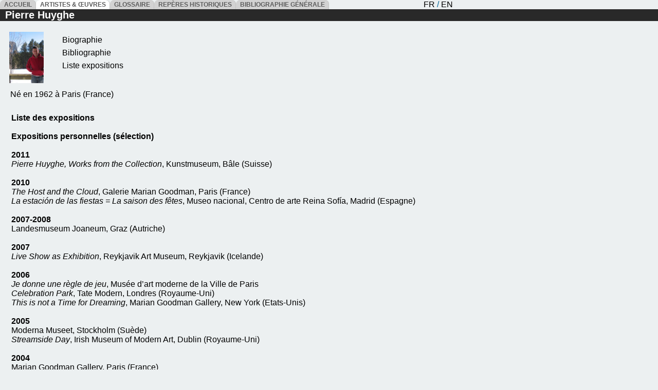

--- FILE ---
content_type: text/html; charset=UTF-8
request_url: https://newmedia-arts.be/cgi-bin/show-oeu.php?ID=9000000000078640&LG=FRA&ALP=&DOC=exp&NOM=Pierre%20Huyghe
body_size: 757
content:
<html>
<head>
<meta http-equiv="Content-Type" content="text/html; charset=UTF-8">
<meta name="viewport" content="width=device-width, initial-scale=1.0">
<link href="include/styltextes.css" rel="stylesheet" type="text/css"> 
<link href="include/stylbox.css" rel="stylesheet" type="text/css">
</head>
<body class='bodysommaire'>
<div class='box'>  <div class='boxtitre'><a class='boxtitrea' href='../index.htm'>&nbsp;&nbsp;ACCUEIL&nbsp;&nbsp;</a></div>  <div class='boxtitre' style='background-color: white;'><a class='boxtitrea' href='../cgi-bin/sommaire-dev.php?LG=FRA&amp;FILE=encyclo&ALP=*'>&nbsp;&nbsp;ARTISTES & ŒUVRES&nbsp;&nbsp;</a></div>  <div class='boxtitre'><a class='boxtitrea' href='glossaire.php?LG=FRA' target='_parent'>&nbsp;&nbsp;GLOSSAIRE&nbsp;&nbsp;</a></div>  <div class='boxtitre'><a class='boxtitrea' href='histoire.php?LG=FRA' target='_parent'>&nbsp;&nbsp;REPÈRES HISTORIQUES&nbsp;&nbsp;</a></div>  <div class='boxtitre'><a class='boxtitrea' href='biblio.php?LG=FRA' target='_parent'>&nbsp;&nbsp;BIBLIOGRAPHIE GÉNÉRALE&nbsp;&nbsp;</a></div>  <div>&nbsp;&nbsp;&nbsp;&nbsp;&nbsp;&nbsp;&nbsp;&nbsp;&nbsp;&nbsp;&nbsp;&nbsp;&nbsp;&nbsp;</div>  <div>&nbsp;&nbsp;&nbsp;&nbsp;&nbsp;&nbsp;&nbsp;&nbsp;&nbsp;&nbsp;&nbsp;&nbsp;&nbsp;&nbsp;&nbsp;&nbsp;&nbsp;&nbsp;&nbsp;&nbsp;&nbsp;&nbsp;&nbsp;&nbsp;&nbsp;&nbsp;&nbsp;&nbsp;&nbsp;&nbsp;&nbsp;&nbsp;<a href='../cgi-bin/show-oeu.php?LG=FRA&amp;FILE=encyclo&ALP=&DOC=exp&IDO=&ID=9000000000078640&libnom=Pierre Huyghe'>FR</a> / <a href='../cgi-bin/show-oeu.php?LG=GBR&amp;FILE=encyclo&ALP=&DOC=exp&IDO=&ID=9000000000078640&libnom=Pierre Huyghe'>EN</a></div></div><div style='background-color: #292929; font-size: 20px;'><a href='sommaire-dev.php?ID=9000000000078640&LG=FRA&DOC=IDEN&NOM=Pierre Huyghe&ALP=' target='_parent' class='lientitart'>Pierre Huyghe</a>&nbsp;&nbsp;</div><iframe src='f2-art.php?IDO=&ALP=&LG=FRA&ID=9000000000078640&DOC=exp&la=' name='f2' marginheight='0'  marginwidth='10' height='100%'></iframe></body>

</html>




--- FILE ---
content_type: text/html; charset=UTF-8
request_url: https://newmedia-arts.be/cgi-bin/f2-art.php?IDO=&ALP=&LG=FRA&ID=9000000000078640&DOC=exp&la=
body_size: 8067
content:
<html>

<head>
<meta http-equiv="Content-Type" content="text/html; charset=UTF-8">
<meta name="viewport" content="width=device-width, initial-scale=1.0">
<link href="include/styltextes.css" rel="stylesheet" type="text/css"> 
<title>artistes et oeuvres</title>
<meta name="keywords" content="abramovic, absalon, acconci, achour, averty, bartolomeo, benning, body, bruguera, burki, closky, comte, davis, dorain, engler, filliou, fischli, fontanilles, gaskell, gatti, gautier, godard, gonthier, graham, grimonprez, gruber, guilleminot, hahn, hatoum, hempel, hill, hirschhorn, hoover, johannsen, jonas, joseph, kentridge, klauke, kubota, kuntzel, lamuniere, lanz, laurette, marker, mieville, mondino, nauman, newman, odenbach, otth, oursler, paik, parreno, rainer, rinke, rist, roehr, rosenbach, samaras, schreiner, schum, serra, signer, sonnier, sorbelli, sorin, streuli, ulay, vasulka, vedder, viola, vom bruch, vostell, weiss, wilson, wurm, yalkut, Roussopoulos,Cantor,Fleury,Moffatt,Defraoui,Bauermeister,L??,Calle">
<script>
function makeNormal() {
Videoart.width = 250;
}
function makeBig() {
Videoart.width = 560;
}
function makeFull(param) {
/*Videoart.width = window.innerWidth;*/
/*alert(param);*/
window.open(param);
}
function lienvideo(lien)
{
	if (document.body)
		{
		var larg = (document.body.clientWidth);
		var haut = (document.body.clientHeight);
		}
		else
		{
		var larg = (window.innerWidth);
		var haut = (window.innerHeight);
		}
	if (larg < 1200)
		{larg = larg - 40;}
	else
		{
		if (larg > 1800)
			{larg = larg  / 1.65;}
		else
			{larg = larg  / 1.6;}
		}
	lien=lien + "&la=" + larg
/*	alert(lien);*/
	window.open(lien);
}
function sayHi(){
/* alert('Hi');*/
if (document.body)
	{
	var larg = (document.body.clientWidth);
	var haut = (document.body.clientHeight);
	}
	else
	{
	var larg = (window.innerWidth);
	var haut = (window.innerHeight);
	}

if (larg < 1200)
	{larg = larg - 40;}
else
	{
	if (larg > 1800)
		{larg = larg - 200;}
	else
		{larg = larg - 100;}
	}
 var myImg = document.getElementById('Videoart');
 if(myImg && myImg.style) {
 /*   myImg.style.height = haut;*/
    myImg.style.width = larg; 
    }
}
window.onresize = sayHi;
</script>
</head>

<body class='bodyoeuvre'>
<div style='overflow-x:auto;'><Table><tr><td width=100><br><img src='/vignettesenm/PH-PIERREHUYGHE.jpg' align='absmiddle' hspace='5' height='100' border='0'></td><td width='180'><div class='nom_theme'><a href='/cgi-bin/show-oeu.php?ID=9000000000078640&LG=FRA&ALP=&DOC=bio&NOM=Pierre Huyghe' target='_parent'>Biographie</a></div><div class='nom_theme'><a href='/cgi-bin/show-oeu.php?ID=9000000000078640&LG=FRA&ALP=&DOC=bib&NOM=Pierre Huyghe'' target='_parent'>Bibliographie</a></div><div class='nom_theme'><a href='/cgi-bin/show-oeu.php?ID=9000000000078640&LG=FRA&ALP=&DOC=exp&NOM=Pierre Huyghe' target='_parent'>Liste expositions</a></div></td></tr></table><div class='nom_artiste_detail'>Né en 1962 à Paris (France)</div><br><div class='noticeoeuvredetail'><b>Liste des expositions</b><BR><br></div><div class='noticebio'><b> Expositions personnelles (sélection)</b><BR><BR><b> 2011</b><BR><i>Pierre Huyghe, Works from the Collection</i>, Kunstmuseum, Bâle (Suisse)<BR><BR><b>2010</b><BR><i>The Host and the Cloud</i>, Galerie Marian Goodman, Paris (France)<BR><i>La estación de las fiestas = La saison des fêtes</i>, Museo nacional, Centro de arte Reina Sofía, Madrid (Espagne)<BR><BR><b> 2007-2008</b><BR> </b>Landesmuseum Joaneum, Graz (Autriche)<BR> <BR> <b>2007<BR> </b><i>Live Show as Exhibition</i>, Reykjavik Art Museum, Reykjavik (Icelande)<BR> <BR> <b>2006<BR> </b><i>Je donne une règle de jeu</i>, Musée d’art moderne de la Ville de Paris<b><BR> </b><i>Celebration Park</i>, Tate Modern, Londres (Royaume-Uni)<i><BR> This is not a Time for Dreaming</i>, Marian Goodman Gallery, New York (Etats-Unis)<BR> <BR> <b>2005<BR> </b> Moderna Museet, Stockholm (Suède)<BR> <i>Streamside Day</i>, Irish Museum of Modern Art, Dublin (Royaume-Uni)<BR> <BR> <b>2004<BR> </b>Marian Goodman Gallery, Paris (France)<BR> Museo d'arte contemporanea, Rivoli (Italie)<BR> One Million Kingdoms, Modern Art Museum of Fort Worth, Tex. (Etats-Unis)<BR> <BR> <b>2003<BR> </b><i>Founding Day Celebration</i>, Fishkill, New York (Etats-Unis)<BR> <i>The Third Memory</i>, University of Virginia Art Museum, Charlottesville, Va. (Etats-Unis)<BR> <i>Streamside Day Follies</i>, Dia, Chelsea, N.Y. (Etats-Unis) ; Castello di Rivoli Museo d'arte contemporanea, Rivoli (Italie) ; Modern Art Museum of Fort Worth, Fort Worth, Tex. (Etats-Unis)<BR> <i>The Hugo Boss Prize 2002 exhibition</i>, Solomon R. Guggenheim, New York (Etats-Unis)<BR> <BR> <b>2002<BR> </b><i>A Smile without A Cat, A Celebration of Annlee’s Vanishing</i> [avec Philippe Parreno], Art Basel, Miami Beach, Fla. (Etats-Unis)<BR> <i>L’expedition scintillante, A musical</i>, Kunsthaus, Bregenz (Autriche)<BR> <i>Posters, events &amp;  billboards, </i>Galerie Roger Phaihas, Marseille (France)<BR> <BR> <b>2001<BR> </b><i>Le Château de Turing</i>, Pavillon Français, <i>Biennale di Venezia</i>, Venise (Italie)<BR> <i>Interludes</i>, Stedelijk Van Abbemuseum, Eindhoven (Pays-Bas)<BR> <i>Even More Real Than You</i>, Marian Goodman Gallery, New York (Etats-Unis)<BR> <BR> <b>2000 <BR> </b>Tramway, Glasgow (Royaume-Uni)<BR> Musée d’art contemporain, Montréal, Québec (Canada)<BR> Kunstverein Hamburg, Hambourg (Allemagne)<BR> Galerie Shipper &amp; Krome, Berlin (Allemagne)<BR> <i>The Third Memory</i>, Musée national d’art moderne, Paris (France)<BR> <i>Two Minutes Out of Time</i>, Galerie Marian Goodman, Paris (France)<BR> Museum of Contemporary Art, Chicago, Ill. (Etats-Unis)<BR> <i>The Third Memory</i>, Renaissance Society, Chicago, Ill. (Etats-Unis)<BR> Kunsthalle, Zurich (Suisse)<BR> <BR> <b>1999-2000<BR> </b><i>Pierre Huyghe, The Trial</i>, Kunstverein, Munich (Allemagne) ; Wiener Secession, Vienne (Autriche) ; Kunsthalle, Zurich (Suisse)<BR> <BR> <b>1999<BR> </b>Museu de arte contemporánea de Serralves, Porto (Portugal)<BR> Some Negociations, Kunstverein, Munich (Allemagne)<BR> Santa Monica Museum of Art, Santa Monica, Calif. (Etats-Unis)<BR> <i>L’ellipse</i>, Index, Swedish Contemporary Art Foundation, Stockholm (Suède)<BR> <i>Motion Study, a choreography</i>, INOVA, Institute of Visual Arts, Milwaukee, Wis. (Etats-Unis)<BR> Wiener Secession, Vienne (Autriche)<BR> Aarhus Kunstmuseum, Aarhus (Danemark)<BR> <BR> <b>1997 <BR> </b><i>Storystellers</i>, Le Consortium, Dijon (France)<BR> Canal 48, [“ Mobile TV ”], Dijon (France)<BR> <BR> <b>1996</b> <BR> <i>Extended Holidays</i>, Fonds régional d’art contemporain Centre, Collège Marcel Duchamp, Châteauroux (France)<BR> <i>Dubbing</i>, Galerie Roger Pailhas, Paris (France)<BR> <i>Daily, Forde</i>, L’usine, Genève (Suisse)<BR> <BR> <b>1995</b><BR> <i>Casting</i>, Galleria Fac-Simile, Milan (Italie)<BR> <i>L’usage de l’interprète</i>, Fonds régional d’art contemporain Languedoc Roussillon, Montpellier (France)<BR> <BR> <BR> <b>Expositions collectives (sélection)<BR> <BR> 2008-2009<BR> </b><i>Vidéoonica Museum of Art, Santa Monica, Calif. (Etats-Unis) ; Contemporary Museum, Honolulu, T.H. (Etats-Unis) ; Contemporary Arts Museum, Houston, Tex. (Etats-Unis) ; Frye Art Museum, Seattle, Wash. (Etats-Unis)<BR> <BR> <b>2008<BR> </b><i>Il sublime è ora</i>, Galleria civica, Modène (Italie)<BR> Anna Schwartz Gallery, Sydney (Australie)<BR> <i>Biennale of Sydney presents Pierre Huyghe’s ‘A Forest of Lines’</i> [musique Laura Marling], Sydney Opera House, Concert Hall, Sydney (Australie)<BR> <i>Biennale d’art contemporain</i>, Rennes (France)<BR> <i>The Cinema Effect, Illusion, Reality and the Moving Image, Part 2, ‘Realisms’</i>, Hirshhorn Museum and Sculpture Garden, Washington, D.C. (Etats-Unis)<BR> <i>KRAZY ! The Delirious World of Anime + Video Games + Art</i>, Vancouver Art Gallery, Vancouver, B.C. (Canada)<BR> <i> Animations-Fictions</i>, National Museum of Contemporary Art, Bucarest (Roumanie)<BR> <i>History Will Repeat Itself</i>, Centre for Contemporary Art, Varsovie (Pologne)<BR> <i>The Cinema Effect, Illusion, Realty and the Moving Image, Part 2 : Realisms</i>, Hirshhorn Museum and sculpture Garden, Washington, D.C. (Etats-Unis)<BR> <BR> <b>2007-2008<BR> </b><i> Colecção Centre Pompidou no Museu do Chiado, Centre Pompidou Novos Media 1965-2003</i>, Museu nacional de arte contemporânea, Museu do Chiado, Lisbonne (Portugal)<BR> <i> History Will Repeat Itself</i>, Kunst-Werke, Berlin (Allemagne)<BR> <i> Passage du temps, Collection François Pinault Foundation</i>, Tri postal, Lille (France)<BR> <BR> <b>2007</b><BR> <i>History Will Repeat Itself</i>, Phoenix Halle, Dortmund (Allemagne)<BR> <i>Automatic Update</i>, Museum of Modern Art, New York (Etats-Unis)<BR> <i>Untouchable, the Ideal of Transparency</i>, Patio Herreriano, Museo de arte contemporáneo español, Valladolid (Espagne)<BR> <i>Il tempo del Postino, A Group Show</i>, Manchester International Festival, Manchester (Royaume-Uni)<BR> <i>The Projection Project, Budapest episode</i>, Mucsarnok, Budapest (Hongrie)<BR> <i>Extension vidéo, corps et figures</i>, Maison de la culture, Amiens (France)<BR> <i>European Media Art Festival</i>, Osnabrueck (Danemark)<BR> <i>Centre Pompidou, Video Art 1965-2005</i>, Australian Centre for the Moving Image, Melbourne (Australie)<BR> <BR> <b>2006-2007<BR> </b><i>The New Media Collection 1965-2005</i>, Museum of Contemporary Art, Sydney (Australie)<BR> <i>The Projection Project</i>, Museum van Hedendaagse Kunst, Anvers (Belgique)<BR> <BR> <b> 2006</b><BR> <i>Video, An Art, a History, 1965-2005, New Media Collection, Centre Pompidou</i>, Miami Art Central, Miami, Fla. (Etats-Unis)<BR> <i>Untouchable (The Transparency Ideal)</i>, Villa Arson, Nice (France)<BR> <i>New Media Collection, 1965-2005</i>, Centre Pompidou, Taipei Fine Arts Museum, Taipei (Taiwan)<BR> <BR> <b>2005-2006</b><BR> <i>Temps de vídeo 1965-2005, Col.lecci</i><i>ó Nouveaux Medias del Centre Pompidou amb la participació de la col.lecció d’art contemporani Fundació ‘La Caixa’</i>,  Fundació La Caixa, Barcelone (Espagne)<b> <BR>  </b><BR> <b>2005<BR> </b>Austrian Cultural Forum, New York (Etats-Unis)<BR> <i>Biennale de Lyon</i>, Lyon (France)<BR> <BR> <b>2004<BR> </b><i>Loud &amp; Clear</i>, Institut néerlandais, Paris (France)<b><BR> </b><i>Soziale Kreaturen, Wie Körper kunst wird = Social creatures</i>, Sprengel Museum Hanovre (Allemagne) <i><BR> Reflecting the Mirror</i>, Marian Goodman Gallery, New York (Etats-Unis)<BR> Video, NRW Forum Kultur und Wirtschaft, Düsseldorf (Allemagne)<BR> <b><BR> 2003-2004 <BR> </b><i>Moving Pictures</i>, Guggenheim Museum, Bilbao (Espagne)<BR> <i>Fast Forward, Media Art from The Goetz Collection</i>, ZKM, Zentrum für Kunst und Medientechnologie, Karlsruhe (Allemagne)<BR> <i>Remakes</i>, capc, Musee d'art contemporain, Bordeaux (France)<BR> <i>Outlook</i>, Athènes (Grèce)<BR> <i>Plunder</i>, Dundee Contemporary Arts, Dundee (Royaume-Uni)<BR> <i>Reprocessing Information</i>, San Francisco Museum of Modern Art, San Francisco, Calif. (Eta, Ohio (Etats-Unis)<BR> <BR> <b>2003<BR> </b><i>Falsa Innocència = Falsa Inocencia = False Innocence</i>, Fundació Joan Miró, Barcelone (Espagne)<BR> <i>GNS, Global Navigation System</i>, Palais de Tokyo, Site de création contemporaine, Paris (France)<b><BR> </b><i>Miradas cómplices = Knowing looks</i>, Centro Galego de arte contemporánea, Saint-Jacques de Compostelle (Espagne)<b><BR> </b><i>Argos Festival</i>, Bruxelles (Belgique)<BR> <i>Utopia Station</i>, Biennale di Venezia, Venise (Italie)<BR> <i>Sodium Dreams</i>, Center for Curatorial Studies Museum, Bard College, Annandale-on-Hudson, N.Y. (Etats-Unis)<BR> <i>Over WIJ-About WE</i>, Van Abbemuseum, Eindhoven (Pays-Bas)<BR> <BR> <b>2002-2003 <BR> </b><i>No Ghost Just a Shell</i>, Institute for Visual Culture, Cambridge (Royaume-Uni) ; San Francisco Museum of Modern Art, San Francisco, Calif. (Etats-Unis)<BR> <BR> <b>2002<BR> </b><i>Les enfants du paradis</i>, Galerie Yvon Lambert, Paris (France)<b><BR> </b><i>Intimidade</i>, Paço das artes, São Paulo (Brésil)<BR> <i>Art 33</i>, Bâle (Suisse)<BR> <i>Documenta 11</i>, Cassel (Allemagne)<BR> <i>Multiples objets de désir, acquisitions 2001 du Fonds national d’art contemporain</i>, Musée des beaux-arts, Nantes (France)<BR> <BR> <b>2001-2002<BR> </b><i>In Many Ways the Exhibition Already Happened</i>, Institute of Contemporary Arts, Londres (Royaume-Uni)<BR> <i>Form follows fiction</i>, Museo d'arte contemporanea, Rivoli (Italie)<BR> <BR> <b>2001<BR> </b><i>Histoire de cœur, collection Michel Poitevin</i>, Fondation d'art contemporain Daniel et Florence Guerlain, Les Mesnuls (France)<BR> <i>Biennale di Venezia</i>, Venise (Italie)<b><BR> </b><i>The Gift, Generous Offerings</i>, Palazzo delle Papesse, Sienne (Italie)<BR> <i>Cine casi cine</i>, Museo nacional, Centro de arte Reina Sofía, Madrid (Espagne)<BR> <i>Animations</i>, P.S.1, Contemporary Art Center, New York (Etats-Unis)<BR> <i>Arrêt sur Image</i>, Kunst-werke, Berlin (Allemagne)<BR> <i>International Istanbul Biennale</i>, Istanbul (Turquie)<BR> <i>Yokohama 2001, International Triennale of Contemporary Art</i>, Yokohama (Japon)<BR> Ikon Gallery, Birmingham (Royaume-Uni)<BR> <i>Dévoler</i>, Le Nouveau Musée, Institut d'art contemporain, Villeurbanne  (France)<BR> <i>Double Life</i>, Generali Foundation, Vienne (Autriche)<BR> <i>Vivement 2002 !</i> MAMCO, Musée d’art moderne et contemporain, Genève (Suisse)<BR> <i>Exploding Cinema-Cinema without walls</i>, Museum Boijmans Van Beuningen Rotterdam (Pays-Bas)<BR> <BR> <b>2000-2001<BR> </b><i>Be seing you</i>, Centre d'art contemporain, Brétigny-sur-Orge (France)<BR> <BR> <b>2000 <BR> </b><i>Let’ s Entertain</i>, Walker Art Center, Minneapolis, Minn. (Etats-Unis)<BR> <i>Au-delà du spectacle</i>, Musée national d’art moderne, Paris (France) ; Kunstmuseum, Wolfsburg (Allemagne)<BR> <i>Vicinato 2</i>, Galerie Neugerriemschneider, Berlin (Allemagne)<BR> <i>Voilà</i>, ARC, Musée d’art moderne de la Ville de Paris, Paris (France)<BR> <i>Le jeu des 7 familles</i>, MAMCO, Musée d’art moderne et contemporain, Genève (Suisse)<BR> <i>As it is</i>, Ikon Gallery, Birmingham (Royaume-Uni)<BR> <i>Dial 33 then 1</i>, Kiasma, Museum of Contemporary Art, Helsinki (Finlande)<BR> <i>Waitting M Jell by</i>, Konstgard, Halmstad (Suède)<BR> <BR> <b>1999<BR> </b><i>France, une nouvelle génération</i>, Museu de arte moderna Collecçao Berardo, Sintra (Portugal)<BR> <i>Cinema, Cinema, Contemporary Art and the Cinematic Experience</i>, Stedelijk Van Abbemuseum, Eindhoven (Pays-Bas)<BR> <BR> <b>1999-2000<BR> </b><i>Carnegie International 1999-2000</i>, Carnegie Museum of Art, Pittsburg, Pa. (Etats-Unis)<BR> <i>Close Ups</i>, Copenhagen Contemporary Art Center, Copenhague (Danemark)<BR> <i>Moving Images</i>, Galerie für Zeitgenössische Kunst, Leipzig (Allemagne)<BR> <i>Hitchcock, Art, Cinema and Suspense</i>, Museum of Modern Art, Oxford (Royaume-Uni) ; Museum of Contemporary Art, Sydney (Australie)<BR> <i>Soggettività e narrazione</i>, Museo d’arte contemd’art contemporain, Tarbes (France)<BR> <i>So Far Away, So Close</i>, Espace Meredian, Bruxelles (Belgique)<BR> <i>Liverpool Billboard Project</i>, Liverpool Biennial, Liverpool (Royaume-Uni)<BR> <BR> <b>1998-1999<BR> </b><i>Manifesto, côté sud... Entschuldigung</i>, Le Nouveau Musée, Institut d’art contemporain, Villeurbanne (France) ; La Ferme du Buisson, Noisiel (France)<BR> <i>Dominique Gonzalez-Foerster, Pierre Huyghe, Philippe Parreno</i>, Musée d'art moderne de la Ville de Paris, Paris (France)<BR> <i>Voices = Voces = Voix</i>, Witte de With, Center for Contemporary Art, Rotterdam (Pays-Bas) ; Fondació Miró, Barcelone (Espagne) ; Le Fresnoy, Studio national des arts contemporains, Tourcoing (France)<BR> <BR> <b>1998 <BR> </b><i>Premises</i>, Guggenheim Museum, SoHo, New York (Etats-Unis)<BR> <i>Trades Routes, 11th Biennial of Sydney</i>, Sydney (Australie)<BR> <i>Breaking ground</i>, Marian Goodman Gallery, New York (Etats-Unis)<BR> <i>Wrapped</i>, Vestsjaellands Kunstmuseum, Soro (Danemark)<BR> <i>Le Donné, le Fictif</i>, Centre national de la photographie, Paris (France)<BR> <i>Manifesta 2, Biennale européenne d’art contemporain</i>, Luxembourg (Luxembourg)<BR> <i>La Terre est ronde, nouvelle narration</i>, Musée de Rochechouart, Rochechouart (France)<BR> <i>When World Collide</i>, Center of Contemporary Art, Glasgow (Royaume-Uni)<BR> <i>Narrative Urge</i>, Uppsala Kunstmuseum, Uppsala (Suède)<BR> <i>Musiques en scène</i>, Musée d’art contemporain, Lyon (France)<BR> <i>Fast Forward</i>, Kunstverein Hamburg, Hambourg (Allemagne)<BR> <i>Vertical Times</i>, Barbara Gladstone Gallery, New York (Etats-Unis)<BR> <i>Pierre Huyghe, Philippe Parreno</i>, ARC, Musée d’art moderne de la Ville de Paris, Paris (France)<BR> <i> <BR> </i><b>1997-1998</b><BR> <i> Moment Ginza</i>, Le Magasin,Centre national d’art contemporain, Grenoble (France) ; Färgfabriken, Stockholm (Suède)<BR> <BR> <b>1997 <BR> </b><i>Zonen der Ver-Störung–Zones of Disturbance, Steirischer herbst’97</i>, Marienninstitut, Graz (Autriche)<BR> <i>At One Remove</i>, Henri Moore Institute, Leeds (Royaume-Uni)<BR> <i>Africus</i>, 2nd Johannesburg Biennial, Johannesbourg (Afrique du Sud)<BR> <i>MUUTen</i>, Museum of Photography, Helsinki (Finlande)<BR> <i>The Sound of Art</i>, Sound Gallery, Copenhague (Danemark)<BR> <i>Reviews</i>, Galerie Roger Pailhas, Marseille (France)<BR> <i>X-Squared</i>, Wiener Secession, Vienne (Autriche)<BR> <i>Identités</i>, Le Nouveau Musée, Institut d’art contemporain, Villeurbanne (France)<BR> <i>Europarte</i>, Fondazione Bevilacqua la Masa, 47. Biennale di Venezia, Venise (Italie)<BR> <i>One Minute Scenario</i>, Printemps de Cahors, Cahors (France)<BR> <i>Coïncidences</i>, Fondation Cartier pour l’art contemporain, Paris (France)<BR> <i>Court Circuit</i>, Le Nouveau Musée, Institut d’art contemporain, Villeurbanne (France)<BR> <i>Images, objets, scènes</i>, Le Magasin, Centre national d’art contemporain, Grenoble (France) ; Contemporary Art Center of Vilnius (Lituanie) ; Estonian Museum of Art, Tallinn-Soolaladu &amp; Tallina Kunstihoone, Tallinn (Estonie)<BR> <BR> <b>1996 <BR> </b><i>10 années d’activités</i>, Galerie Roger Pailhas, Marseille (France)<BR> <i>Found Footage</i>, Galerie Klemens Gasser &amp; Tanja Grunert, Cologne (Allemagne)<BR> <i>Evening</i>, Stichting De Appel, Amsterdam (Pays-Bas)<BR> <i>Joint Ventures,</i> Stephano Basilico Fine Arts, New York (Etats-Unis)<BR> <i>Perfect</i>, Galerie Jan Mot &amp; Van Ben Boogaard, Bruxelles (Belgique)<BR> <i>L’effet cinéma</i>, Musée du Luxembourg, Paris (France)<BR> <i>City space 1996,</i> <i>sculptures and installations made for Copenhagen ’96</i>, City Space, Copenhague (Danemark)<BR> <i>Entre Deux</i>, Galerie Jan Mot &amp; Van Ben Boogaard, Bruxelles (Belgique)<BR> <i>Trafic</i>, capc, Musée d’art contemporain, Bordeaux (France)<BR> <BR> <b>1995 <BR> </b><i>Installation, Cinéma, Vidéo, Electronique</i>, 3ème Biennale d’art contemporain, Lyon (France)<BR> <i>Rewind</i>, City Rac</i>, Le Consortium, Dijon (France)<BR> <i>Aperto</i>, Le Nouveau Musée, Institut d’art contemporain, Villeurbanne (France)<BR> <i>Shift, </i>De Appel, Amsterdam (Pays-Bas)<BR> <i>Cosmos</i>, Le Magasin, Centre national d’art contemporain, Grenoble (France)<BR> <i>Figures</i>, Le Parvis, Centre d’art contemporain, Tarbes (France)<BR> <BR> <b>1994 <BR> </b><i>Surface de réparations 2</i>, Fonds régional d’art contemporain Bourgogne, Dijon (France)<BR> <i>Economies</i>, Galerie Roger Pailhas, Marseille (France)<BR> <i>Trumpf</i>, Kunstverein Hamburg, Hambourg (Allemagne)<BR> <BR> <b>1990<BR> </b><i>Jean-Gabriel Coignet, Pierre Huyghe, Pierre Savatier</i>, Sala Amadis, Madrid (Espagne)<BR> <BR> <BR>  <BR>  <BR>
</div></div></body>
</html>